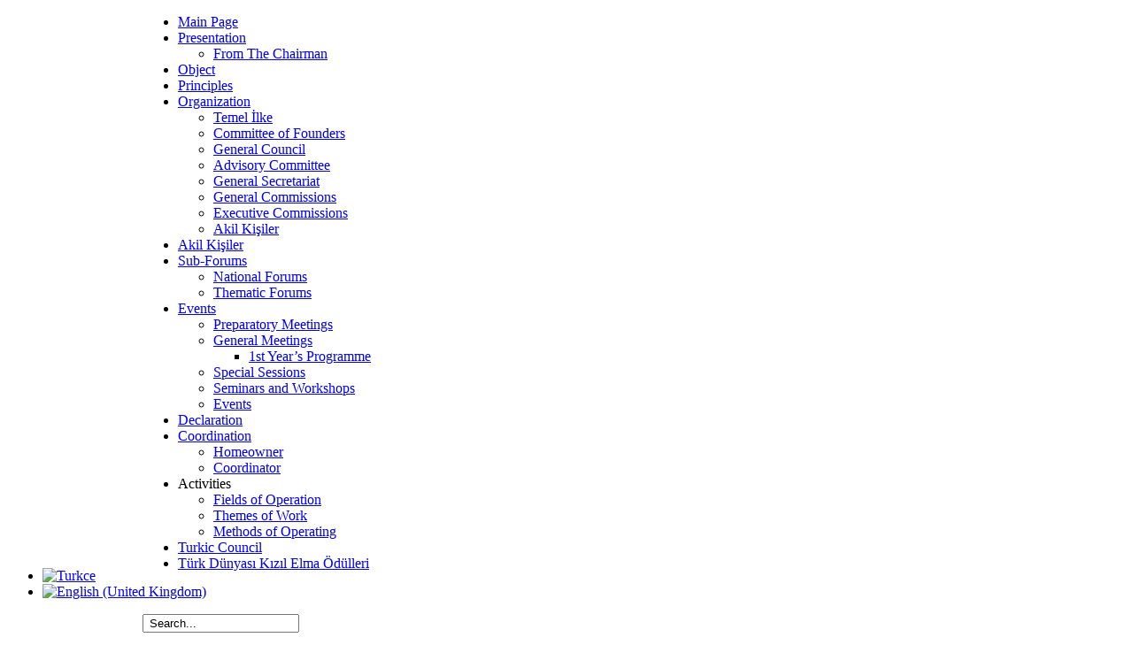

--- FILE ---
content_type: text/html; charset=utf-8
request_url: https://dtf.tasam.org/en/organization
body_size: 7507
content:
<!DOCTYPE html PUBLIC "-//W3C//DTD XHTML 1.0 Transitional//EN" "http://www.w3.org/TR/xhtml1/DTD/xhtml1-transitional.dtd">
<html xmlns="http://www.w3.org/1999/xhtml" xml:lang="en-gb" lang="en-gb" >
	<head>
		  <base href="https://dtf.tasam.org/organization" />
  <meta http-equiv="content-type" content="text/html; charset=utf-8" />
  <meta name="robots" content="index, follow" />
  <meta name="keywords" content="world, turkish, forum, turkey" />
  <meta name="description" content="World Turkish Forum" />
  <title>Organs</title>
  <link href="/en/organization?format=feed&amp;type=rss" rel="alternate" type="application/rss+xml" title="RSS 2.0" />
  <link href="/en/organization?format=feed&amp;type=atom" rel="alternate" type="application/atom+xml" title="Atom 1.0" />
  <link href="/favicon.ico" rel="shortcut icon" type="image/x-icon" />
  <link rel="stylesheet" href="/modules/mod_jflanguageselection/tmpl/mod_jflanguageselection.css" type="text/css" />
  <script type="text/javascript" src="/media/system/js/mootools.js"></script>
  <script type="text/javascript" src="/media/system/js/caption.js"></script>
  <!-- orks "Frontpage Slideshow" (v2.4) starts here -->

	<style type="text/css" media="all">
		<!--
		@import "https://dtf.tasam.org/modules/mod_fpss/tmpl/JJ-Rasper/css/template_css.php?w=400&h=220&sw=300";
		
		//-->
	</style>
	<!--[if lte IE 7]>
	<link rel="stylesheet" href="https://dtf.tasam.org/modules/mod_fpss/tmpl/JJ-Rasper/css/template_css_ie.css" type="text/css" />
	<![endif]-->
	<script type="text/javascript" src="https://dtf.tasam.org/modules/mod_fpss/includes/engines/mootools-fpss-comp.js"></script>
	<script type="text/javascript">
		//<![CDATA[
		var fpssPlayText = "Play";
		var fpssPauseText = "Pause";
		var navTrigger = "click";
		var crossFadeDelay = 6000;
		var crossFadeSpeed = 1000;
		var fpssLoaderDelay = 800;
		var autoslide = true;
		var CTRtext_effect = true;
		var CTRtransitionText = 1000;
		//]]>
	</script>
	
<!-- orks "Frontpage Slideshow" (v2.4) ends here -->
  <link rel="stylesheet" href="https://dtf.tasam.org//templates/turkforumu/css/rokajaxsearch.css-disabled" type="text/css" />
		<script type="text/javascript" language="javascript" src="https://dtf.tasam.org/modules/mod_rokajaxsearch/js/rokajaxsearch.js"></script>

		
<link rel="shortcut icon" href="/images/favicon.ico" />
<link href="/templates/turkforumu/css/template.css" rel="stylesheet" type="text/css" />
<link href="/templates/turkforumu/css/light.css" rel="stylesheet" type="text/css" />
<link href="/templates/turkforumu/css/rokmoomenu.css" rel="stylesheet" type="text/css" />
<link href="/templates/turkforumu/css/typography.css" rel="stylesheet" type="text/css" />
<link href="/templates/system/css/system.css" rel="stylesheet" type="text/css" />
<link href="/templates/system/css/general.css" rel="stylesheet" type="text/css" />
<style type="text/css">
	div.wrapper { margin: 0 auto; width: 958px;padding:0;}
	#leftcol { width:0px;padding:0;}
	#rightcol { width:300px;padding:0;}
	#inset-block-left { width:0px;padding:0;}
	#inset-block-right { width:0px;padding:0;}
	#maincontent-block { margin-right:0px;margin-left:0px;padding:0;}
	
	.logo-desc, #roksearch_results .roksearch_odd-hover h3, #roksearch_results .roksearch_even-hover h3, .componentheading, .contentheading, .sidemod h3 span, #showmodules h3 span {color: ;}
	body, #searchmod .inputbox, #horiz-menu ul.menutop a, #horiz-menu ul.menutop .separator, #main-body ul.menu li a, .filter input.inputbox, .roktabs-wrapper .roktabs-links ul li, form.editor, #main-body ul.menu li.active.parent li a, #main-body ul.menu li.active.parent li.active.parent li a, #maincol a.readon, .textsizer-desc, #lock-button span, input.button, #main-body ul.menu li.active.parent li .separator, #main-body ul.menu li.active.parent li.active.parent li .separator, span.inset-right, span.inset-left, span.number, span.dropcap {color: ;}
	#roksearch_results a, #maincontent-block a, .main-article-block a, .blog_more ul li a, .pagination a, .module a, #main-body ul.menu li a:hover, #main-body ul.menu li.active a, #main-body ul.menu li.active.parent li.active a, #main-body ul.menu li.active.parent li.active.parent li.active a, .roktabs-wrapper .roktabs-links ul li.active span, .show-readon {color: ;}
</style>	
<script type="text/javascript" src="/templates/turkforumu/js/rokutils.js"></script>
<script type="text/javascript" src="/templates/turkforumu/js/rokfonts.js"></script>
<script type="text/javascript">
	window.addEvent('domready', function() {
		var modules = ['sidemod','module','moduletable'];
		var header = "h3";
		RokBuildSpans(modules, header);
	});
</script>
<script>
  (function(i,s,o,g,r,a,m){i['GoogleAnalyticsObject']=r;i[r]=i[r]||function(){
  (i[r].q=i[r].q||[]).push(arguments)},i[r].l=1*new Date();a=s.createElement(o),
  m=s.getElementsByTagName(o)[0];a.async=1;a.src=g;m.parentNode.insertBefore(a,m)
  })(window,document,'script','//www.google-analytics.com/analytics.js','ga');

  ga('create', 'UA-50573115-1', 'dunyaturkforumu.org');
  ga('send', 'pageview');

</script>
	</head>
	<body id="ff-meridian" class="f-default header2 light iehandle">
		<!--Begin Horizontal Menu-->
		<div id="header-bg">
			
			<div id="horiz-menu" class="suckerfish">
				<div class="wrapper">

									<ul class="menutop" >
			<li class="item1 " >
			<a class="topdaddy" href="https://dtf.tasam.org/"  >
						<span class="menuitem">Main Page</span>
		</a>	
			
</li>	
			<li class="item2 parent " >
			<a class="topdaddy" href="/en/presentation"  >
						<span class="menuitem">Presentation</span>
		</a>	
				<div class="drop-wrap columns-1">
	<ul class="columns-1">
					
			<li class="item42  c0 coltop" >
			<a  href="/en/presentation/from-the-chairman"  >
						<span class="menuitem">From The Chairman</span>
		</a>	
			
</li>	
			</ul>
	</div>
		
</li>	
			<li class="item10 " >
			<a class="topdaddy" href="/en/object"  >
						<span class="menuitem">Object</span>
		</a>	
			
</li>	
			<li class="item18 " >
			<a class="topdaddy" href="/en/principles"  >
						<span class="menuitem">Principles</span>
		</a>	
			
</li>	
			<li class="item27 parent active " id="current">
			<a class="topdaddy" href="/en/organization"  >
						<span class="menuitem">Organization</span>
		</a>	
				<div class="drop-wrap columns-1">
	<ul class="columns-1">
					
			<li class="item77  c0" >
			<a  href="/en/organization/temel-lke"  >
						<span class="menuitem">Temel İlke</span>
		</a>	
			
</li>	
					
			<li class="item46  c0" >
			<a  href="/en/organization/committee-of-founders-"  >
						<span class="menuitem">Committee of Founders </span>
		</a>	
			
</li>	
					
			<li class="item47  c0" >
			<a  href="/en/organization/general-council"  >
						<span class="menuitem">General Council</span>
		</a>	
			
</li>	
					
			<li class="item48  c0" >
			<a  href="/en/organization/advisory-committee"  >
						<span class="menuitem">Advisory Committee</span>
		</a>	
			
</li>	
					
			<li class="item49  c0" >
			<a  href="/en/organization/general-secretariat-"  >
						<span class="menuitem">General Secretariat </span>
		</a>	
			
</li>	
					
			<li class="item50  c0" >
			<a  href="/en/organization/general-commissions"  >
						<span class="menuitem">General Commissions</span>
		</a>	
			
</li>	
					
			<li class="item51  c0" >
			<a  href="/en/organization/executive-commissions"  >
						<span class="menuitem">Executive Commissions</span>
		</a>	
			
</li>	
					
			<li class="item81  c0" >
			<a  href="/en/organization/akil-kiiler"  >
						<span class="menuitem">Akil Kişiler</span>
		</a>	
			
</li>	
			</ul>
	</div>
		
</li>	
			<li class="item80 " >
			<a class="topdaddy" href="/en/akil-kiiler"  >
						<span class="menuitem">Akil Kişiler</span>
		</a>	
			
</li>	
			<li class="item52 parent " >
			<a class="topdaddy" href="/en/sub-forums"  >
						<span class="menuitem">Sub-Forums</span>
		</a>	
				<div class="drop-wrap columns-1">
	<ul class="columns-1">
					
			<li class="item53  c0" >
			<a  href="/en/sub-forums/national-forums"  >
						<span class="menuitem">National Forums</span>
		</a>	
			
</li>	
					
			<li class="item54  c0" >
			<a  href="/en/sub-forums/thematic-forums-"  >
						<span class="menuitem">Thematic Forums</span>
		</a>	
			
</li>	
			</ul>
	</div>
		
</li>	
			<li class="item55 parent " >
			<a class="topdaddy" href="/en/events"  >
						<span class="menuitem">Events</span>
		</a>	
				<div class="drop-wrap columns-1">
	<ul class="columns-1">
					
			<li class="item57  c0" >
			<a  href="/en/events/preparatory-meetings-"  >
						<span class="menuitem">Preparatory Meetings </span>
		</a>	
			
</li>	
					
			<li class="item58 parent  c0" >
			<a class="daddy" href="/en/events/general-meetings"  >
						<span class="menuitem">General Meetings</span>
		</a>	
				<div class="drop-wrap columns-1">
	<ul class="columns-1">
					
			<li class="item67  coltop" >
			<a  href="/en/events/general-meetings/1st-years-programme"  >
						<span class="menuitem">1st  Year’s Programme</span>
		</a>	
			
</li>	
			</ul>
	</div>
		
</li>	
					
			<li class="item59  c0" >
			<a  href="/en/events/special-sessions"  >
						<span class="menuitem">Special Sessions</span>
		</a>	
			
</li>	
					
			<li class="item60  c0" >
			<a  href="/en/events/seminars-and-workshops"  >
						<span class="menuitem">Seminars and Workshops</span>
		</a>	
			
</li>	
					
			<li class="item61  c0" >
			<a  href="/en/events/events"  >
						<span class="menuitem">Events</span>
		</a>	
			
</li>	
			</ul>
	</div>
		
</li>	
			<li class="item79 " >
			<a class="topdaddy" href="/en/temporary-declaration"  >
						<span class="menuitem">Declaration</span>
		</a>	
			
</li>	
			<li class="item56 parent " >
			<a class="topdaddy" href="/en/coordination"  >
						<span class="menuitem">Coordination</span>
		</a>	
				<div class="drop-wrap columns-1">
	<ul class="columns-1">
					
			<li class="item63  c0" >
			<a  href="/en/coordination/homeowner"  >
						<span class="menuitem">Homeowner</span>
		</a>	
			
</li>	
					
			<li class="item62  c0" >
			<a  href="/en/coordination/coordinator-"  >
						<span class="menuitem">Coordinator </span>
		</a>	
			
</li>	
			</ul>
	</div>
		
</li>	
			<li class="item76 parent " >
				<span class="separator topdaddy">Activities</span>
				<div class="drop-wrap columns-1">
	<ul class="columns-1">
					
			<li class="item73  c0" >
			<a  href="/en/activities/fields-of-operation"  >
						<span class="menuitem">Fields of Operation</span>
		</a>	
			
</li>	
					
			<li class="item74  c0" >
			<a  href="/en/activities/themes-of-work"  >
						<span class="menuitem">Themes of Work</span>
		</a>	
			
</li>	
					
			<li class="item75  c0" >
			<a  href="/en/activities/methods-of-operating"  >
						<span class="menuitem">Methods of Operating</span>
		</a>	
			
</li>	
			</ul>
	</div>
		
</li>	
			<li class="item78 " >
			<a class="topdaddy" href="/en/turkic-council"  >
						<span class="menuitem">Turkic Council</span>
		</a>	
			
</li>	
			<li class="item82 " >
			<a class="topdaddy" href="http://kizilelma.dunyaturkforumu.org/"  >
						<span class="menuitem">Türk Dünyası Kızıl Elma Ödülleri</span>
		</a>	
			
</li>	
	</ul>
								</div>
				<div style="align:left;margin-top:-20px">
									<div class="moduletable">
						<div class="">
		<div class="sidemod">
						<div class="module">
				<div id="jflanguageselection"><ul class="jflanguageselection"><li><a href="https://dtf.tasam.org/tr/teskilat"><img src="/components/com_joomfish/images/flags/tr.gif" alt="Turkce" title="Turkce" /></a></li><li id="active_language"><a href="https://dtf.tasam.org/en/organization"><img src="/components/com_joomfish/images/flags/en.gif" alt="English (United Kingdom) " title="English (United Kingdom) " /></a></li></ul></div><!--Joom!fish V2.0.4 (Lightning)-->
<!-- &copy; 2003-2009 Think Network, released under the GPL. -->
<!-- More information: at http://www.joomfish.net -->
			</div>
		</div>
	</div>
			</div>
	</div>
										</div>
										
						<!--End Horizontal Menu-->
			<!--Begin Main Header-->
			<div class="wrapper">
				<div id="main-header">
										<a href="/" id="logo" style="background: url('/images/stories/logotr.png') no-repeat scroll 0 0 transparent"><span class="logo-desc"><strong></strong></span></a>
                                        
														</div>
			</div>
		<!--End Main Header-->
		<!--Begin Showcase-->
		<div class="showcase-block">
						<div class="wrapper">
								<div id="main-search">
									<div id="searchmod">
								<div class="moduletable">
					<form name="rokajaxsearch" id="rokajaxsearch" action="https://dtf.tasam.org/" method="get">
<div class="rokajaxsearch">
	<input id="roksearch_search_str" name="searchword" type="text" class="inputbox" value=" Search..." />
	<input type="hidden" name="searchphrase" value="any"/>
	<input type="hidden" name="limit" value="" />
	<input type="hidden" name="ordering" value="newest" />
	<input type="hidden" name="view" value="search" />
	<input type="hidden" name="Itemid" value="99999999" />
	<input type="hidden" name="option" value="com_search" />
	<div id="roksearch_results"></div>
	<script type="text/javascript">
	window.addEvent((window.webkit) ? 'load' : 'domready', function() {
		window.rokajaxsearch = new RokAjaxSearch({
			'results': ' Results',
			'close': '',
			'search': ' Search...',
			'readmore': ' Read more...',
			'noresults': ' No results',
			'advsearch': ' Advanced search',
			'searchlink': 'https://dtf.tasam.org/index2.php?option=com_search&amp;view=search&amp;tmpl=component',
			'uribase': 'https://dtf.tasam.org/',
			'limit': '10',
			'perpage': '3',
			'ordering': 'newest',
			'phrase': 'any',
			'hidedivs': '',
			'includelink': 1,
			'viewall': ' View all results',
			'showcategory': 1,
			'showreadmore': 1,
			'showdescription': 1		});
	});
	</script>
</div>
<div id="rokajaxsearch_tmp" style="visibility:hidden;display:none;"></div>
</form>		</div>
	
					</div>
				</div>
			</div>
									<div class="showcase-surround">
				<div class="wrapper">
					<div class="main-showcase-outer">
						<div class="showcase-bar"></div>
						<div id="main-showcase">
							<div id="showmodules" class="spacer w49">
																<div class="block first">
											<div class="moduletable">
					
<div class="">
	<ul class="latestnews">
				<li class="latestnews">
			<a href="/en/organization/128-dtf5-acl-konumas" class="latestnews">Türk Dünyası ve Diasporasında Stratejik İletişim</a>
		</li>
				<li class="latestnews">
			<a href="/en/organization/127-5-duenya-tuerk-forumu-stanbul-deklarasyonu" class="latestnews">5. Dünya Türk Forumu İstanbul Deklarasyonu</a>
		</li>
				<li class="latestnews">
			<a href="/en/organization/126-tuerk-duenyasna-yoenelik-kzl-elma-oeduelleri-uecuencue-kez-sahiplerini-buluyor" class="latestnews">Türk Dünyası’na yönelik “Kızıl Elma Ödülleri” üçüncü kez sahiplerini buluyor.</a>
		</li>
				<li class="latestnews">
			<a href="/en/organization/124-5-duenya-tuerk-forumu" class="latestnews">5. Dünya Türk Forumu</a>
		</li>
				<li class="latestnews">
			<a href="/en/organization/123-kizilelmagonulalma" class="latestnews">Kızıl Elma Ödülleri Açıklandı</a>
		</li>
				<li class="latestnews">
			<a href="/en/organization/122-turkdunyasidiasporasi" class="latestnews">Türk Dünyası ve Diasporası İstanbul’da</a>
		</li>
				<li class="latestnews">
			<a href="/en/organization/121-4-duenya-tuerk-forumu" class="latestnews">4th World Turkic Forum</a>
		</li>
				<li class="latestnews">
			<a href="/en/organization/120-iv-tuerk-dl-konuan-uelkeler-ve-topluluklar-medya-forumu-sonuc-bldrges" class="latestnews">IV. Türk Dili Konuşan Ülkeler ve Topluluklar Medya Forumu Sonuç Bildirgesi</a>
		</li>
			</ul>
</div>
		</div>
	
								</div>
																								<div class="block last">
											<div class="moduletable">
					
	

<!-- orks "Frontpage Slideshow" (v2.4) starts here -->

<div id="fpss-outer-container">
	<div id="fpss-container">
		<div id="fpss-slider">
			<div id="slide-loading"></div>
			<div id="slide-wrapper">
				<div id="slide-outer">
								<div class="slide">
					<div class="slide-inner">
						<a href="/en/organization/121-4-duenya-tuerk-forumu" class="fpss_img">
							<span>
								<span style="background:url(https://dtf.tasam.org/components/com_fpss/images/DTF4_kapak_TREN_04jpg_d72744fb_d52e_47e9_b0e7_e802680ed685.jpg) no-repeat;">
									<span>
										<img src="https://dtf.tasam.org/components/com_fpss/images/DTF4_kapak_TREN_04jpg_d72744fb_d52e_47e9_b0e7_e802680ed685.jpg" alt="Click on the slide!" />
									</span>
								</span>
							</span>
						</a>
												<div class="fpss-introtext">
							<div class="slidetext">

																<h1><a href="/en/organization/121-4-duenya-tuerk-forumu">4. Dünya Türk Forumu</a></h1>
								
								
								
																<p>"Kamu Diplomasisi, Medya, Enformasyon"</p>
								
																<a href="/en/organization/121-4-duenya-tuerk-forumu" class="readon">More...</a>
															</div>
						</div>
											</div>
				</div>
								<div class="slide">
					<div class="slide-inner">
						<a href="/en/organization/120-iv-tuerk-dl-konuan-uelkeler-ve-topluluklar-medya-forumu-sonuc-bldrges" class="fpss_img">
							<span>
								<span style="background:url(https://dtf.tasam.org/components/com_fpss/images/tc_1.jpg) no-repeat;">
									<span>
										<img src="https://dtf.tasam.org/components/com_fpss/images/tc_1.jpg" alt="Click on the slide!" />
									</span>
								</span>
							</span>
						</a>
												<div class="fpss-introtext">
							<div class="slidetext">

																<h1><a href="/en/organization/120-iv-tuerk-dl-konuan-uelkeler-ve-topluluklar-medya-forumu-sonuc-bldrges">IV. Türk Dili Konuşan Ülkeler ve Topluluklar Medya Forumu Sonuç Bildirgesi</a></h1>
								
								
								
																<p>(Girne/KKTC, 15-17 Kasım 2014)&#8230;</p>
								
																<a href="/en/organization/120-iv-tuerk-dl-konuan-uelkeler-ve-topluluklar-medya-forumu-sonuc-bldrges" class="readon">More...</a>
															</div>
						</div>
											</div>
				</div>
								<div class="slide">
					<div class="slide-inner">
						<a href="/en/organization/114-3-duenya-tuerk-forumu-edirne-deklarasyonu" class="fpss_img">
							<span>
								<span style="background:url(https://dtf.tasam.org/components/com_fpss/images/3_dunya_turk_forumu_edirne_deklarasyonu_2014_2_6_8a36a490_7bcd_43e1_8672_79a9b10ccb06.jpg) no-repeat;">
									<span>
										<img src="https://dtf.tasam.org/components/com_fpss/images/3_dunya_turk_forumu_edirne_deklarasyonu_2014_2_6_8a36a490_7bcd_43e1_8672_79a9b10ccb06.jpg" alt="Click on the slide!" />
									</span>
								</span>
							</span>
						</a>
												<div class="fpss-introtext">
							<div class="slidetext">

																<h1><a href="/en/organization/114-3-duenya-tuerk-forumu-edirne-deklarasyonu">3. Dünya Türk Forumu Edirne Deklarasyonu</a></h1>
								
								
								
																<p>There are no translations available.&#8230;</p>
								
																<a href="/en/organization/114-3-duenya-tuerk-forumu-edirne-deklarasyonu" class="readon">More...</a>
															</div>
						</div>
											</div>
				</div>
								<div class="slide">
					<div class="slide-inner">
						<a href="/en/organization/113-kzl-elma-oeduelleri-sahiplerini-buldu" class="fpss_img">
							<span>
								<span style="background:url(https://dtf.tasam.org/components/com_fpss/images/kizil_elma_odulleri_aciklandi_2014_30_5_d65f4e36_f638_4838_83e0_59eb716a7715.jpg) no-repeat;">
									<span>
										<img src="https://dtf.tasam.org/components/com_fpss/images/kizil_elma_odulleri_aciklandi_2014_30_5_d65f4e36_f638_4838_83e0_59eb716a7715.jpg" alt="Click on the slide!" />
									</span>
								</span>
							</span>
						</a>
												<div class="fpss-introtext">
							<div class="slidetext">

																<h1><a href="/en/organization/113-kzl-elma-oeduelleri-sahiplerini-buldu">Kızıl Elma Ödülleri Sahiplerini Buldu</a></h1>
								
								
								
																<p>There are no translations available.&#8230;</p>
								
																<a href="/en/organization/113-kzl-elma-oeduelleri-sahiplerini-buldu" class="readon">More...</a>
															</div>
						</div>
											</div>
				</div>
								<div class="slide">
					<div class="slide-inner">
						<a href="/en/organization/112-tuerk-duenyas-ve-diasporas-edirnede" class="fpss_img">
							<span>
								<span style="background:url(https://dtf.tasam.org/components/com_fpss/images/turk_dunyasi_ve_diasporasi_edirnede_2014_20_5_6c394f9e_21e4_472d_8e89_d112394edbfd_3.jpg) no-repeat;">
									<span>
										<img src="https://dtf.tasam.org/components/com_fpss/images/turk_dunyasi_ve_diasporasi_edirnede_2014_20_5_6c394f9e_21e4_472d_8e89_d112394edbfd_3.jpg" alt="Click on the slide!" />
									</span>
								</span>
							</span>
						</a>
												<div class="fpss-introtext">
							<div class="slidetext">

																<h1><a href="/en/organization/112-tuerk-duenyas-ve-diasporas-edirnede">Türk Dünyası ve Diasporası Edirne’de</a></h1>
								
								
								
																<p>There are no translations available.&#8230;</p>
								
																<a href="/en/organization/112-tuerk-duenyas-ve-diasporas-edirnede" class="readon">More...</a>
															</div>
						</div>
											</div>
				</div>
								</div>
			</div>
		</div>
		<div id="navi-outer">
			<div id="pseudobox"></div>
				<div class="ul_container">
					<ul>
												<li>
							<a class="navbutton off navi" href="javascript:void(0);" title="Click to navigate!">
								<span class="navbar-img">
									<img src="https://dtf.tasam.org/components/com_fpss/images/thumbs/DTF4_kapak_TREN_04jpg_d72744fb_d52e_47e9_b0e7_e802680ed685.jpg" alt="Click to navigate!" />
								</span>
								<span class="navbar-key">01</span>
								<span class="navbar-title">4. Dünya Türk Forumu</span>
								<span class="navbar-tagline"></span>
								<span class="navbar-clr"></span>
							</a>
						</li>
												<li>
							<a class="navbutton off navi" href="javascript:void(0);" title="Click to navigate!">
								<span class="navbar-img">
									<img src="https://dtf.tasam.org/components/com_fpss/images/thumbs/tc_1.jpg" alt="Click to navigate!" />
								</span>
								<span class="navbar-key">02</span>
								<span class="navbar-title">IV. Türk Dili Konuşan Ülkeler ve Topluluklar Medya Forumu Sonuç Bildirgesi</span>
								<span class="navbar-tagline"></span>
								<span class="navbar-clr"></span>
							</a>
						</li>
												<li>
							<a class="navbutton off navi" href="javascript:void(0);" title="Click to navigate!">
								<span class="navbar-img">
									<img src="https://dtf.tasam.org/components/com_fpss/images/thumbs/3_dunya_turk_forumu_edirne_deklarasyonu_2014_2_6_8a36a490_7bcd_43e1_8672_79a9b10ccb06.jpg" alt="Click to navigate!" />
								</span>
								<span class="navbar-key">03</span>
								<span class="navbar-title">3. Dünya Türk Forumu Edirne Deklarasyonu</span>
								<span class="navbar-tagline"></span>
								<span class="navbar-clr"></span>
							</a>
						</li>
												<li>
							<a class="navbutton off navi" href="javascript:void(0);" title="Click to navigate!">
								<span class="navbar-img">
									<img src="https://dtf.tasam.org/components/com_fpss/images/thumbs/kizil_elma_odulleri_aciklandi_2014_30_5_d65f4e36_f638_4838_83e0_59eb716a7715.jpg" alt="Click to navigate!" />
								</span>
								<span class="navbar-key">04</span>
								<span class="navbar-title">Kızıl Elma Ödülleri Sahiplerini Buldu</span>
								<span class="navbar-tagline"></span>
								<span class="navbar-clr"></span>
							</a>
						</li>
												<li>
							<a class="navbutton off navi" href="javascript:void(0);" title="Click to navigate!">
								<span class="navbar-img">
									<img src="https://dtf.tasam.org/components/com_fpss/images/thumbs/turk_dunyasi_ve_diasporasi_edirnede_2014_20_5_6c394f9e_21e4_472d_8e89_d112394edbfd.jpg" alt="Click to navigate!" />
								</span>
								<span class="navbar-key">05</span>
								<span class="navbar-title">Türk Dünyası ve Diasporası Edirne’de</span>
								<span class="navbar-tagline"></span>
								<span class="navbar-clr"></span>
							</a>
						</li>
												<li class="noimages"><a id="fpss-container_next" href="javascript:void(0);" onclick="showNext();clearSlide();" title="Next"></a></li>
						<li class="noimages"><a id="fpss-container_playButton" href="javascript:void(0);" onclick="ppButtonClicked();return false;" title="Play/Pause Slide">Pause</a></li>
						<li class="noimages"><a id="fpss-container_prev" href="javascript:void(0);" onclick="showPrev();clearSlide();" title="Previous"></a></li>
						<li class="clr"></li>
					</ul>
				</div>
			</div>
		<div class="fpss-clr"></div>
	</div>
	<div class="fpss-clr"></div>
</div>
<div style="display:none;">Frontpage Slideshow (version 2.0.0) - Copyright &copy; 2006-2008 by orks</div>
<!-- orks "Frontpage Slideshow" (v2.4) ends here -->

		</div>
	
								</div>
																							</div>
						</div>
					</div>
				</div>
			</div>
					</div>
		<!--End Showcase-->
	</div>
		<div class="wrapper">
			<!--Begin Top Main Modules-->
						<!--End Top Main Modules-->
			<!--Begin Main Content-->
						<div id="main-body">
											<div id="maincol" style="width: 655px"><div class="padding">
																														<div id="maincontent-block">
						
												

<div class="blog">

		<div class="contentdescription">

		
		
		
	</div>
	
			<div class="leading">
			
<div class="">
	
		<div class="main-article-title">
		<h2 class="contentheading">
							<a href="/en/organization/temel-lke" class="contentpagetitle">
					Basic Principle</a>
					</h2>
	</div>
	
	<div class="main-article-block">
		
		
		
		
		
		
		
		<p><strong>The main principle for organization in the beginning will be the realization of minimum bureaucracy and productive economic expenditure. In time, organization will be expanded as productivity increases.</strong></p>
<p>Since <strong>DTF </strong>is an international process created in order to attend to and find solutions for all sorts of problems concerning the Turkic, it is inevitable to form several structures during the organization phase as well.</p>
<p>Only if constructed with a modern management understanding will it be possible for <strong>DTF </strong>to act according to its missions and determined goals.</p>
<p>Having been intended to set an example of civil organization, <strong>DTF </strong>will have a vertical or horizontal organization model in view of Turkic traditions and the dynamics and power of the Turks within the relative area.</p>
<p>Vertical organization model is adopted in organizations founded concerning a specific problem or program while horizontal organization model is adopted in organizations founded in order to handle the entire problems of a specific region.</p>
<p>Vertical organizations serve for a single purpose in a vast area, whereas horizontal organizations serve in a multipurpose manner within a small region or a specific population. Vertical organizations have a hierarchical way of structure from the lowest to the highest rank.</p>
<p>In the interest of managing to carry out the <strong>DTF </strong>process well, establishing a not-so-strict hierarchical structure and being able to organize more efficiently the vertical organization model will be used along with the horizontal organization model in order to reach out to wider target groups. Thus, by means of commissions which will be founded with the vertical organization model, it will be possible to make contact with the Turkic in their own living space.</p>
<p> </p>
<p> </p>
			</div>
</div>
		</div>
		<span class="leading_separator">&nbsp;</span>
	
				<div class="article_row">
									<div class="article_column column1 cols2" >
						
<div class="">
	
		<div class="main-article-title">
		<h2 class="contentheading">
							<a href="/en/organization/executive-commissions" class="contentpagetitle">
					National and Regional Commissions</a>
					</h2>
	</div>
	
	<div class="main-article-block">
		
		
		
		
		
		
		
		<p>National and regional commissions, which will be established in order to develop local initiative between the Turks all across the globe, will be in charge of local scale organization for <strong>DTF</strong> and other social forums. Moreover, they will be local representatives of several national forums organized with the consent of the General Council.</p>

				<p>
			<a href="/en/organization/executive-commissions" class="readon">
				Read more: National and Regional Commissions</a>
		</p>
			</div>
</div>
					</div>
					<span class="article_separator">&nbsp;</span>
									<div class="article_column column2 cols2" >
						
<div class="">
	
		<div class="main-article-title">
		<h2 class="contentheading">
							<a href="/en/organization/general-commissions" class="contentpagetitle">
					General Commissions</a>
					</h2>
	</div>
	
	<div class="main-article-block">
		
		
		
		
		
		
		
		<p>General Commissions operating affiliated with the General Council will be established so that; <strong>DTF</strong> process can be carried out effectively, <strong>DTF</strong> can accomplish the mission it has undertaken and preparatory meetings can be held within <strong>DTF</strong>.</p>

				<p>
			<a href="/en/organization/general-commissions" class="readon">
				Read more: General Commissions</a>
		</p>
			</div>
</div>
					</div>
					<span class="article_separator">&nbsp;</span>
								<span class="row_separator">&nbsp;</span>
			</div>
					<div class="article_row">
									<div class="article_column column1 cols2" >
						
<div class="">
	
		<div class="main-article-title">
		<h2 class="contentheading">
							<a href="/en/organization/general-secretariat-" class="contentpagetitle">
					General Secretariat (Coordination)</a>
					</h2>
	</div>
	
	<div class="main-article-block">
		
		
		
		
		
		
		
		<p>It is not a decision-making body. It will be in charge of implementing the decisions the General Council makes and propositions of the Advisory Committee. It will also maintain coordination between commissions and present the propositions of them to the General Council.</p>

				<p>
			<a href="/en/organization/general-secretariat-" class="readon">
				Read more: General Secretariat (Coordination)</a>
		</p>
			</div>
</div>
					</div>
					<span class="article_separator">&nbsp;</span>
									<div class="article_column column2 cols2" >
						
<div class="">
	
		<div class="main-article-title">
		<h2 class="contentheading">
							<a href="/en/organization/advisory-committee" class="contentpagetitle">
					Advisory Committee</a>
					</h2>
	</div>
	
	<div class="main-article-block">
		
		
		
		
		
		
		
		<p>It is an organ that will be consisting of people whose ideas and experiences can be of use (authors, academicians, artists etc.) and delegates of establishments which participate in the forum process. Its main goal is to become an advisory organ which will make contributions to the process and maintain communication with the participant establishments. It is not a decision-making body.</p>

				<p>
			<a href="/en/organization/advisory-committee" class="readon">
				Read more: Advisory Committee</a>
		</p>
			</div>
</div>
					</div>
					<span class="article_separator">&nbsp;</span>
								<span class="row_separator">&nbsp;</span>
			</div>
		
		<div class="blog_more">
		
<div class="main-article-title">
	<h2 class="contentheading">
		More Articles...	</h2>
</div>

<ul>
		<li>
		<a class="blogsection" href="/en/organization/general-council">
			General Council</a>
	</li>
		<li>
		<a class="blogsection" href="/en/organization/committee-of-founders-">
			Committee of Founders </a>
	</li>
	</ul>
	</div>
	
					<p class="counter">
			Page 1 of 2		</p>
							<div class="pagination">
<div class="tab png">
<div class="tab2">Start</div></div>
<div class="tab png">
<div class="tab2">Prev</div></div>
<div class="page-block">1</div>
<div class="page-block"><strong><a href="/en/organization?start=5" title="2">2</a></strong></div>
<div class="tab png">
<div class="tab2"><strong><a href="/en/organization?start=5" title="Next">Next</a></strong></div></div>
<div class="tab png">
<div class="tab2"><strong><a href="/en/organization?start=5" title="End">End</a></strong></div></div></div>			
</div>

											</div>
														</div></div>
								<div id="rightcol">
					<div class="padding">
													<div class="">
		<div class="sidemod">
						<div class="module">
				<center><a href="/en/organization/68-tuerk-konseyi"></a></center><center><a href="/en/organization/68-tuerk-konseyi"></a></center><center><a href="/en/organization/68-tuerk-konseyi"></a></center><center><a href="https://kizilelma.dunyaturkforum.org/" target="_blank"><img style="border: 1px solid rgb(0, 0, 0);" src="/images/stories/2014/dtfkeo.png" alt="dtfkeo" width="275" height="103" /></a></center><center></center><center></center><center></center>			</div>
		</div>
	</div>
	
					</div>
				</div>
							</div>
			<!--End Main Content-->
			<!--Begin Bottom Main Modules-->
						<!--End Bottom Main Modules-->
		</div>
		<!--Begin Footer-->
				<div id="main-footer">
			<div class="wrapper">
								<div id="mainmodules5" class="spacer w99">
				<center><table class="white">
				<tr><td>
															<div class="block full">
								<div class="moduletable">
					<center> </center>		</div>
	
					</div>
														</td></tr></table></center>
				</div>
																
			</div>
		</div>
				<!--End Footer-->
				<div id="login-module">
				<div class="">
		<div class="sidemod">
						<div class="module">
				<div id="jflanguageselection"><ul class="jflanguageselection"><li><a href="https://dtf.tasam.org/tr/teskilat"><img src="/components/com_joomfish/images/flags/tr.gif" alt="Turkce" title="Turkce" /></a></li><li id="active_language"><a href="https://dtf.tasam.org/en/organization"><img src="/components/com_joomfish/images/flags/en.gif" alt="English (United Kingdom) " title="English (United Kingdom) " /></a></li></ul></div><!--Joom!fish V2.0.4 (Lightning)-->
<!-- &copy; 2003-2009 Think Network, released under the GPL. -->
<!-- More information: at http://www.joomfish.net -->
			</div>
		</div>
	</div>
	
		</div>
			</body>
</html>